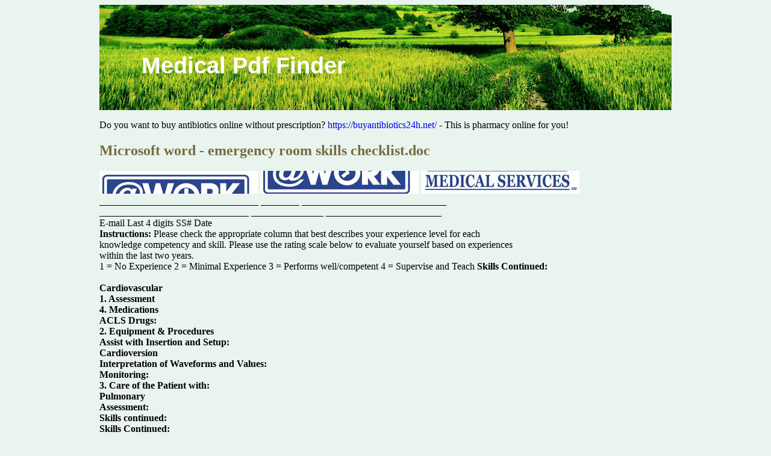

--- FILE ---
content_type: text/html; charset=UTF-8
request_url: http://medpdffinder.com/a/atworkmedical.com1.html
body_size: 2754
content:
<!DOCTYPE html>
<html>
<head>
<meta http-equiv="content-type" content="text/html; charset=utf-8" />
<title>Microsoft word - emergency room skills checklist.doc</title>

<link rel="stylesheet" href="/images/mycssm.css" type="text/css"/>
<meta name="viewport" content="width=device-width, initial-scale=1.0">
<link rel="canonical"  href="http://medpdffinder.com/a/atworkmedical.com1.html" />
<base  href="http://medpdffinder.com/">
</head>
<body>
<div class="m_part">    
<div class="hdtop"><div class="hdlogo"><a href="/">Medical Pdf Finder</a></div></div>
<div class="m_cont">
<p> Do you want to buy antibiotics online without prescription? <a href="https://buyantibiotics24h.net/">https://buyantibiotics24h.net/</a>  - This is pharmacy online for you!
<p>
<h2>Microsoft word - emergency room skills checklist.doc</h2>
<img src="/images/pdf/atworkmedical.com1-1_1.jpg"/>
<img src="/images/pdf/atworkmedical.com1-1_2.jpg"/>
<img src="/images/pdf/atworkmedical.com1-1_3.jpg"/>
_________________________________ ________ ______________________________ 
 <br/> _______________________________ _______________ ________________________ <br/> E-mail Last 4 digits SS# Date <br/><b>Instructions:</b> Please check the appropriate column that best describes your experience level for each <br/>knowledge competency and skill. Please use the rating scale below to evaluate yourself based on experiences <br/>within the last two years. <br/>
1 = No Experience 2 = Minimal Experience 3 = Performs well/competent 4 = Supervise and Teach 
<b>Skills Continued: </b><br/>
<b> <br/>Cardiovascular </b><br/>
<b>1. Assessment </b><br/>
<b>4. Medications </b><br/>
<b>ACLS Drugs: </b><br/>
<b>2. Equipment &amp; Procedures </b><br/>
<b> Assist with Insertion and Setup: </b><br/>
<b>Cardioversion </b><br/>
<b>Interpretation of Waveforms and Values: </b><br/>
<b>Monitoring: </b><br/>
<b>3. Care of the Patient with: </b><br/>
<b>Pulmonary </b><br/>
<b>Assessment: </b><br/>
<b>Skills continued: </b><br/>
<b>Skills Continued: </b><br/>
<b>2. Interpretation of Lab Results: </b><br/>
<b>5. Medications: </b><br/>
<b>3. Equipment and Procedures: </b><br/>
<b>Airway Management Devices/ Suctioning </b><br/>
<b>Neurological: </b><br/>
<b>1. Assessment </b><br/>
<b>Advanced Neuro Assessment: </b><br/>
<b>Care of the patient with a Chest Tube: </b><br/>
<b>2. Equipment and Procedures: </b><br/>
<b>Obtaining Arterial Blood Gasses: </b><br/>
<b>02 Therapy &amp; Medication Delivery Systems: </b><br/>
<b>3. Care of the Patient with: </b><br/>
<b>4. Care of the Patient with: </b><br/>
<b>4. Medications: </b><br/>
<b>Skills Continued: </b><br/>
<b>Skills Continued: </b><br/>
<b>Orthopedics </b><br/>
<b>1. Assessment </b><br/>
<b>4. Care of the Patient with: </b><br/>
<b>2. Equipment and Procedures </b><br/>
<b>Endocrine/ Metabolic </b><br/>
<b>Support Devices: </b><br/>
<b>1. Assessment </b><br/>
<b>2. Equipment &amp; Procedures </b><br/>
<b>Blood Glucose </b><br/>
<b>3. Care of the Patient with </b><br/>
<b>Monitoring: </b><br/>
<b>3. Care of the Patient with: </b><br/>
<b>Gastrointestinal </b><br/>
<b>4. Medications </b><br/>
<b> 1. Assessment </b><br/>
<b>Wound Management/ Surgical </b><br/>
<b>1. Equipment and Procedures </b><br/>
<b>2. Interpretation of Blood </b><br/>
<b>Chemistry </b><br/>
<b>3. Equipment and Procedures: </b><br/>
<b>4. Care of the Patient with: </b><br/>
<b>1. Assessment </b><br/>
<b>5. Medications: </b><br/>
<b>2. Equipment and Procedures: </b><br/>
<b>Renal/ Genitourinary (GU) </b><br/>
<b>1. Assessment </b><br/>
<b>2. Interpretation of Lab </b><br/>
<b>Trauma/ Shock </b><br/>
<b>3. Equipment and Procedures: </b><br/>
<b>1. Assessment </b><br/>
<b>Insertion and Care of </b><br/>
<b>Straight and Foley Catheter: </b><br/>
<b>Skills Continued: </b><br/>
<b>Skills Continued: </b><br/>
<b>2. Equipment &amp; Procedures </b><br/>
<b>Assist with Cutdown </b><br/>
<b>Starting IVs:</b> <br/>
<b>3. Care of the Patient with </b><br/>
<b>2. Care of the Patient with: </b><br/>
<b>Central line/ Catheter/ Dressing: </b><br/>
<b>Pericardiocentesis </b><br/>
<b>Pain Management </b><br/>
<b>1. Assist with Pain Level/ </b><br/>
<b>Dehydration </b><br/>
<b>Tolerance </b><br/>
<b>Electrocution </b><br/>
<b>2. Care of the Patient with:</b> <br/>
<b>Gunshot/ Stab wound </b><br/>
<b>Hazardous Material </b><br/>
<b>Exposure </b><br/>
<b>Heat Exhaustion/ Stroke </b><br/>
<b>Hypothermia </b><br/>
<b>Major Trauma </b><br/>
<b>Minor Trauma </b><br/>
<b>1. Assessment </b><br/>
<b>Radiation Exposure </b><br/>
<b>2. Equipment &amp; Procedures </b><br/>
<b>3. Care of the Patient with </b><br/>
<b>Traumatic Amputation </b><br/>
<b>Infectious Diseases </b><br/>
<b>1. Interpretation of Lab </b><br/>
<b>Values – CBC, SMA 7 </b><br/>
<b>2. Equipment and Procedures</b> <br/>
<b>Miscellaneous </b><br/>
<b>3. Care of the Patient with Aids </b><br/>
<b>Phlebotomy/ IV Therapy/ Invasive Procedures </b><br/>
<b>1. Equipment and Procedures </b><br/>
<b>Administration of Blood/ Blood Products: <br/></b>Autotransfusion <br/>
<b>Skills Continued: </b><br/>
<b>Age Specific Practice Criteria: </b><br/>
<b>Experience with Age Groups: </b><br/>
 <br/><b>Certification: <br/></b>Please check the boxes below and indicate the expiration date for each certificate that you hold. If you do not <br/>know the exact date, please use the last date of the specific month (i.e. 1/31/2007). <br/>
<b>Certification: </b><br/>
<b>Expiration Date: <br/> </b><br/>
ACLS BCLS CEN CCRN TNCC Computerized charting System 
Other: I hereby certify all statements and claims as true and that any misrepresentation of the facts on this checklist is sufficient cause for dismissal at any time without prior notice even if I have been already employed. _______________________________________________ ___________________________ Signature 
 ________________________________________________________ Full Name (Print)

<p>Source: http://www.atworkmedical.com/forms/nurse_pdf/emergency_room_skills.pdf
<div><div><article><h3><a href="/b/baxter.nl2.html">Microsoft word - nl-spc-cleanversion 3 3</a></h3> <p>   Baxter B.V.     GENEESMIDDEL     ENDOXAN I.V., poeder voor oplossing voor injectie (lyofilisaat) 200 mg, 500 mg, 1000 mg.  ENDOXAN omhulde tablet, omhulde tabletten, 50 mg.   2. KWALITATIEVE    KWANTITATIEVE    SAMENSTELLING     1 injectieflacon ENDOXAN I.V., poeder voor oplossing voor injectie (lyofilisaat) bevat :   ENDOXAN   Overeenkomend met : watervrije cyclofosfamide  Sterkte na rec</p></article></div></div>

<div><div><article><h3><a href="/s/sjct.co.in1.html">Microsoft word - chemical-petrochemical-industry</a></h3> <p>  CHEMICAL AND PETROCHEMICAL INDUSTRY    1. OVERVIEW      Historical development    Chemical industry is one of the oldest industries in India. The industry, including petrochemicals, and alcohol-based chemicals, has grown at a pace outperforming the overall growth of the industry. The Chemicals Industry comprises both small and large scale units. The fiscal concessions granted to small sector </p></article></div></div>

<nav>  
<a href="/a/" title="A Medical Pdf Finder">A</a> | 
<a href="/b/" title="B Medical Pdf Finder">B</a> |
<a href="/c/" title="C Medical Pdf Finder">C</a> |
<a href="/d/" title="D Medical Pdf Finder">D</a> | 
<a href="/e/" title="E Medical Pdf Finder">E</a> |
<a href="/f/" title="F Medical Pdf Finder">F</a> |
<a href="/g/" title="G Medical Pdf Finder">G</a> |
<a href="/h/" title="H Medical Pdf Finder">H</a> | 
<a href="/i/" title="I Medical Pdf Finder">I</a> |
<a href="/j/" title="J Medical Pdf Finder">J</a> |
<a href="/k/" title="K Medical Pdf Finder">K</a> |
<a href="/l/" title="L Medical Pdf Finder">L</a> |
<a href="/m/" title="M Medical Pdf Finder">M</a> |
<a href="/n/" title="N Medical Pdf Finder">N</a> |
<a href="/o/" title="O Medical Pdf Finder">O</a> |
<a href="/p/" title="P Medical Pdf Finder">P</a> |
<a href="/q/" title="Q Medical Pdf Finder">Q</a> |
<a href="/r/" title="R Medical Pdf Finder">R</a> |
<a href="/s/" title="S Medical Pdf Finder">S</a> |
<a href="/t/" title="T Medical Pdf Finder">T</a> |
<a href="/u/" title="U Medical Pdf Finder">U</a> |
<a href="/v/" title="V Medical Pdf Finder">V</a> |
<a href="/w/" title="W Medical Pdf Finder">W</a> |
<a href="/x/" title="X Medical Pdf Finder">X</a> |
<a href="/y/" title="Y Medical Pdf Finder">Y</a> |
<a href="/z/" title="Z Medical Pdf Finder">Z</a> |
<a href="/0/" title="0-9 Medical Pdf Finder">0-9</a> |
</nav>
</div>
Copyright © 2010-2014 Medical Pdf Finder
</div></body></html>